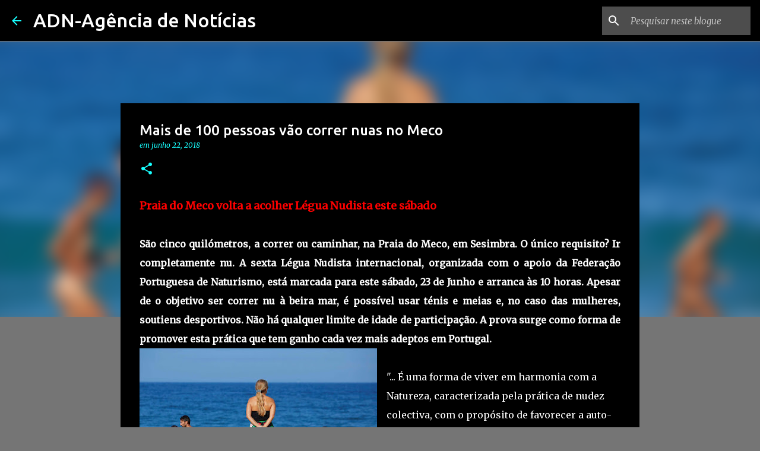

--- FILE ---
content_type: text/html; charset=utf-8
request_url: https://www.google.com/recaptcha/api2/aframe
body_size: 265
content:
<!DOCTYPE HTML><html><head><meta http-equiv="content-type" content="text/html; charset=UTF-8"></head><body><script nonce="5vAXnapKIPxIoHGXjUglbg">/** Anti-fraud and anti-abuse applications only. See google.com/recaptcha */ try{var clients={'sodar':'https://pagead2.googlesyndication.com/pagead/sodar?'};window.addEventListener("message",function(a){try{if(a.source===window.parent){var b=JSON.parse(a.data);var c=clients[b['id']];if(c){var d=document.createElement('img');d.src=c+b['params']+'&rc='+(localStorage.getItem("rc::a")?sessionStorage.getItem("rc::b"):"");window.document.body.appendChild(d);sessionStorage.setItem("rc::e",parseInt(sessionStorage.getItem("rc::e")||0)+1);localStorage.setItem("rc::h",'1768701905190');}}}catch(b){}});window.parent.postMessage("_grecaptcha_ready", "*");}catch(b){}</script></body></html>